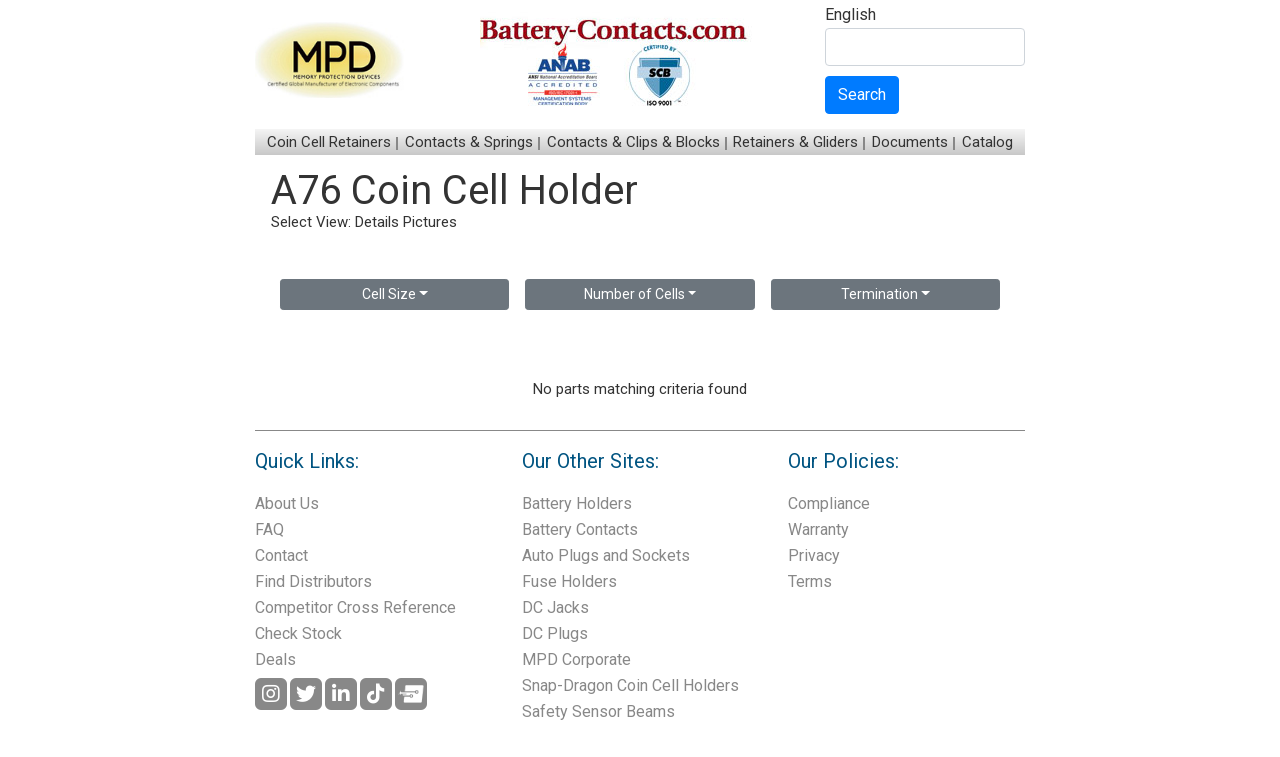

--- FILE ---
content_type: text/html; charset=UTF-8
request_url: https://battery-contacts.com/search.php?cat=Coin%20Cell%20Holder&num=4&type=A76&term=&view=
body_size: 5221
content:




<!DOCTYPE HTML PUBLIC "-//W3C//DTD XHTML 1.0 Strict//EN" "http://www.w3.org/TR/xhtml1/DTD/xhtml1-strict.dtd">
<html xml:lang="en" xmlns="https://www.w3.org/1999/xhtml" lang="en">
	<head>		
		<title>A76 mm Coin Cell Holder Selection | Battery-Contacts.com | MPD</title>
<meta http-equiv="Content-Type" content="text/html; charset=utf-8">
<meta name="description" content="A76 mm Coin Cell Holders manufactured by Memory Protection Devices (MPD). Please enter our site to see our full selection of A76 mm Coin Cell Holders, as well as many other Coin Cell Holders.">

<meta name="viewport" content="width=device-width, initial-scale=1, minimum-scale=1, maximum-scale=1">		
<meta name="author" content="Memory Protection Devices, Inc. (MPD)">
<meta name="copyright" content="Copyright 1997 - 2026 Memory Protection Devices, Inc.">
<link rel="shortcut icon" href="https://www.battery-contacts.com/mpd.ico" />

<link rel="stylesheet" href="https://www.battery-contacts.com/incl/css/bootstrap.min.css"> 
<link rel="stylesheet" type="text/css" href="https://www.battery-contacts.com/incl/css/meanmenu.css">
<link rel="stylesheet" type="text/css" href="https://www.battery-contacts.com/incl/css/slick.css">
<link rel="stylesheet" type="text/css" href="https://www.battery-contacts.com/incl/css/style.css">
<link rel="stylesheet" type="text/css" href="https://www.battery-contacts.com/incl/css/media.css">
<!---<link href="https://cdnjs.cloudflare.com/ajax/libs/font-awesome/5.13.0/css/all.min.css" rel="stylesheet">--->        
<link href="https://cdnjs.cloudflare.com/ajax/libs/font-awesome/5.15.0/css/all.min.css" rel="stylesheet">        

<script src="https://cdnjs.cloudflare.com/ajax/libs/popper.js/1.11.0/umd/popper.min.js"></script>

<!-- Google tag (gtag.js) -->
<script async src="https://www.googletagmanager.com/gtag/js?id=G-P2FP2G2FSB"></script>
<script>
  window.dataLayer = window.dataLayer || [];
  function gtag(){dataLayer.push(arguments);}
  gtag('js', new Date());

  gtag('config', 'G-P2FP2G2FSB');
</script> 		
	</head>	
	<body>
		<div class="container">
		
		
<div class="header">
<div class="header_top">
	<div class="header_left">
	
		<img title="" alt=""  class="img-fluid" width="150"  src="https://www.battery-contacts.com/img/MPD_Logo.jpg">
		
		<a href="https://www.battery-contacts.com/index.php"><img title="Battery-Contacts.com" alt="Battery-Contacts.com" src="https://www.battery-contacts.com/img/batterycontacts.jpg"></a>
	</div>
	<div class="header_right">
		<a href="index.php">English</a>
		<form action="https://www.google.com/cse" id="cse-search-box">
			<input name="cx" value="003649087197097242497:gb2qtvdcktu" type="hidden">
			<input name="ie" value="UTF-8" type="hidden">
			<div class="form-group">
				<input type="text" class="form-control" alt="MPD part search" onclick="clearText(this)" onblur="resetText(this)" onfocus="clearText(this)" value="" name="q" size="30" id="searchbox">
			</div>
			<button type="submit" name="sa" class="btn btn-primary">Search</button>
		</form>
	</div>
</div>
<div class="menu_innr">
	<ul>
		<li><a href="#">Coin Cell Retainers</a>
			<ul class="sub-menu">
				<li><a href="https://www.battery-contacts.com/search.php?cat=Retainer&type=CR2032&term=" title="CR2032 retainer selection from MPD">CR2032</a>
        		<ul class="sub-menu">
		            <li><a href="https://www.battery-contacts.com/search.php?cat=Retainer&type=CR2032&term=Surface+mount" title="Surface mount CR2032 retainer selection from MPD">Surface Mount (SMT)</a></li>
		            <li><a href="https://www.battery-contacts.com/search.php?cat=Retainer&type=CR2032&term=PC+pins" title="Through hole CR2032 retainer selection from MPD">Through Hole (THT)</a></li>
        		</ul>
				</li>
				<li><a href="https://www.battery-contacts.com/search.php?cat=Retainer&type=&term=" title="Coin cell retainer selection from MPD">All Coin Cells</a>
					<ul class="sub-menu">
						<li><a href="https://www.battery-contacts.com/search.php?cat=Retainer&type=&term=Surface+mount" title="Surface mount coin cell retainer selection from MPD">Surface Mount (SMT)</a></li>
						<li><a href="https://www.battery-contacts.com/search.php?cat=Retainer&type=&term=PC+pins" title="Through hole coin cell retainer selection from MPD">Through Hole (THT)</a></li>
					</ul>
				</li>
			</ul>		
		</li>
		<li><a href="#">Contacts &amp; Springs</a>
			<ul class="sub-menu">
				<li><a href="https://www.battery-contacts.com/search.php?cat=Battery+Contact&type=Coin+Cell" title="Coin cell battery contacts from MPD">Coin Cell</a></li>
				<li><a href="https://www.battery-contacts.com/search.php?cat=Battery+Contact&type=AA" title="AA battery contact selection from MPD">AA</a></li>
				<li><a href="https://www.battery-contacts.com/search.php?cat=Battery+Contact&type=AAA" title="AAA battery contact selection from MPD">AAA</a></li>
				<li><a href="https://www.battery-contacts.com/search.php?cat=Battery+Contact&type=AAAA" title="AAAA battery contact selection from MPD">AAAA</a></li>
				<li><a href="https://www.battery-contacts.com/search.php?cat=Battery+Contact&type=C" title="C battery contact selection from MPD">C</a></li>
				<li><a href="https://www.battery-contacts.com/search.php?cat=Battery+Contact&type=D" title="D battery contact selection from MPD">D</a></li>
				<li><a href="https://www.battery-contacts.com/search.php?cat=Battery+Contact&type=9V" title="9V battery contact selection from MPD">9V</a></li>
				<li><a href="https://www.battery-contacts.com/search.php?cat=Battery+Contact&type=Generic" title="Generic battery contacts from MPD">Generic</a></li>
				<li><a href="https://www.battery-contacts.com/search.php?cat=Battery+Contact+Leaf%20(spring)&type=" title="Battery contacts from MPD">Battery Contact Leaf (spring)</a></li>
			</ul>
		</li>
		<li><a href="#">Contacts &amp; Clips &amp; Blocks</a>
			<ul class="sub-menu">
				<li><a href="https://www.battery-contacts.com/search.php?cat=Battery+Clip&type=AA" title="AA battery clip selection from MPD">AA</a></li>
			<li><a href="https://www.battery-contacts.com/search.php?cat=Battery+Clip&type=AAA" title="AAA battery clip selection from MPD">AAA</a></li>
			<li><a href="https://www.battery-contacts.com/search.php?cat=Battery+Clip&type=Li-ion+18650" title="Li-ion 18650  battery clip selection from MPD">Li-ion 18650</a></li>
			<li><a href="https://www.battery-contacts.com/search.php?cat=Battery+Clip&type=Li-ion+17500" title="Li-ion 17550  battery clip selection from MPD">Li-ion 17500</a></li>
			
			</ul>
		</li>
		<li><a href="#">Retainers &amp; Gliders</a>
			<ul class="sub-menu">
				<li><a href="https://www.battery-contacts.com/retainers.pdf" title="Retainers  Gliders Catalog 2015">2015 Catalog Retainers &amp; Gliders</a></li>
			</ul>
		</li>
		
			<li><a href="#">Documents</a>
			<ul class="sub-menu"><li><a href="/documents.php?type=Articles" title="Articles">Articles</a></li><li><a href="/documents.php?type=Case Studies" title="Case Studies">Case Studies</a></li><li><a href="/documents.php?type=EOL Information" title="EOL Information">EOL Information</a></li><li><a href="/documents.php?type=General Information" title="General Information">General Information</a></li><li><a href="/documents.php?type=How To" title="How To">How To</a></li><li><a href="/documents.php?type=New Product Ads" title="New Product Ads">New Product Ads</a></li><li><a href="/documents.php?type=Press Releases" title="Press Releases">Press Releases</a></li></ul>
			</li>		<li><a href="#">Catalog</a>
			<ul class="sub-menu">
				<li><a href="https://www.battery-contacts.com/page/731/mpd-battery-contacts-catalog" title="Battery holder articles by MPD">MPD - Battery Contacts Catalog</a></li><li><a href="https://www.battery-contacts.com/page/732/mpd-fuse-holder-catalog" title="Battery holder articles by MPD">MPD - Fuse Holder Catalog</a></li><li><a href="https://www.battery-contacts.com/page/733/mpd-12vparts-catalog" title="Battery holder articles by MPD">MPD - 12V-Parts Catalog</a></li><li><a href="https://www.battery-contacts.com/page/734/mpd-battery-holder-catalog" title="Battery holder articles by MPD">MPD - Battery Holder Catalog</a></li><li><a href="https://www.battery-contacts.com/page/749/mpd-ir-safety-sensor-beams-catalog" title="Battery holder articles by MPD">MPD - IR Safety Sensor Beams Catalog</a></li><li><a href="https://www.battery-contacts.com/page/10595/mpd-dc-jacks-catalog" title="Battery holder articles by MPD">MPD - DC Jacks Catalog</a></li>				<!-- <li><a href="https://www.battery-contacts.com/page/731/battery-contacts-catalog" title="Auto cigarette socket catalog">Battery Contacts Catalog</a></li> -->
			</ul>
		</li>		
	</ul>
</div>
</div>	
		<div class="clearfix"></div>		
		<div class="m-3 " id="content">
		
		<h1>A76 Coin Cell Holder</h1><div id="view">Select View: <a href="search.php?cat=Coin+Cell+Holder&num=4&type=A76&term=&view=" >Details</a> <a href="search.php?cat=Coin+Cell+Holder&num=4&type=A76&term=&view=tile">Pictures</a> </div><br /><div class="row p-3"><div class="col-md-4 col-sm-12 p-2"><div class="dropdown"><button class="btn btn-secondary btn-sm btn-block dropdown-toggle" type="button" id="dropdownMenuButton" data-toggle="dropdown" aria-haspopup="true" aria-expanded="false">Cell Size</button><div class="dropdown-menu " aria-labelledby="dropdownMenuButton"><a class="dropdown-item" href="search.php?cat=Coin Cell Holder&num=4&type=&term=&view=">Any</a><a class="dropdown-item" href="search.php?cat=Coin Cell Holder&num=4&type= BR1632&term=&view="> BR1632</a><a class="dropdown-item" href="search.php?cat=Coin Cell Holder&num=4&type= CR1616 &term=&view="> CR1616 </a><a class="dropdown-item" href="search.php?cat=Coin Cell Holder&num=4&type=191&term=&view=">191</a><a class="dropdown-item" href="search.php?cat=Coin Cell Holder&num=4&type=335&term=&view=">335</a><a class="dropdown-item active" href="search.php?cat=Coin Cell Holder&num=4&type=A76&term=&override=A76&view=">A76</a><a class="dropdown-item" href="search.php?cat=Coin Cell Holder&num=4&type=BR1025&term=&view=">BR1025</a><a class="dropdown-item" href="search.php?cat=Coin Cell Holder&num=4&type=BR1216&term=&view=">BR1216</a><a class="dropdown-item" href="search.php?cat=Coin Cell Holder&num=4&type=BR1220&term=&view=">BR1220</a><a class="dropdown-item" href="search.php?cat=Coin Cell Holder&num=4&type=BR1225&term=&view=">BR1225</a><a class="dropdown-item" href="search.php?cat=Coin Cell Holder&num=4&type=BR1620&term=&view=">BR1620</a><a class="dropdown-item" href="search.php?cat=Coin Cell Holder&num=4&type=BR1632&term=&view=">BR1632</a><a class="dropdown-item" href="search.php?cat=Coin Cell Holder&num=4&type=BR2016&term=&view=">BR2016</a><a class="dropdown-item" href="search.php?cat=Coin Cell Holder&num=4&type=BR2025&term=&view=">BR2025</a><a class="dropdown-item" href="search.php?cat=Coin Cell Holder&num=4&type=BR2032&term=&view=">BR2032</a><a class="dropdown-item" href="search.php?cat=Coin Cell Holder&num=4&type=BR2320&term=&view=">BR2320</a><a class="dropdown-item" href="search.php?cat=Coin Cell Holder&num=4&type=BR2325&term=&view=">BR2325</a><a class="dropdown-item" href="search.php?cat=Coin Cell Holder&num=4&type=BR2330&term=&view=">BR2330</a><a class="dropdown-item" href="search.php?cat=Coin Cell Holder&num=4&type=BR2335&term=&view=">BR2335</a><a class="dropdown-item" href="search.php?cat=Coin Cell Holder&num=4&type=BR2420&term=&view=">BR2420</a><a class="dropdown-item" href="search.php?cat=Coin Cell Holder&num=4&type=BR2430&term=&view=">BR2430</a><a class="dropdown-item" href="search.php?cat=Coin Cell Holder&num=4&type=BR2450&term=&view=">BR2450</a><a class="dropdown-item" href="search.php?cat=Coin Cell Holder&num=4&type=BR2450,CR2450,DL2450,LIR2450&term=&view=">BR2450,CR2450,DL2450,LIR2450</a><a class="dropdown-item" href="search.php?cat=Coin Cell Holder&num=4&type=BR2477&term=&view=">BR2477</a><a class="dropdown-item" href="search.php?cat=Coin Cell Holder&num=4&type=BR3032&term=&view=">BR3032</a><a class="dropdown-item" href="search.php?cat=Coin Cell Holder&num=4&type=CR1025&term=&view=">CR1025</a><a class="dropdown-item" href="search.php?cat=Coin Cell Holder&num=4&type=CR1216&term=&view=">CR1216</a><a class="dropdown-item" href="search.php?cat=Coin Cell Holder&num=4&type=CR1220&term=&view=">CR1220</a><a class="dropdown-item" href="search.php?cat=Coin Cell Holder&num=4&type=CR1225&term=&view=">CR1225</a><a class="dropdown-item" href="search.php?cat=Coin Cell Holder&num=4&type=CR1616 &term=&view=">CR1616 </a><a class="dropdown-item" href="search.php?cat=Coin Cell Holder&num=4&type=CR1620&term=&view=">CR1620</a><a class="dropdown-item" href="search.php?cat=Coin Cell Holder&num=4&type=CR1632&term=&view=">CR1632</a><a class="dropdown-item" href="search.php?cat=Coin Cell Holder&num=4&type=CR2016&term=&view=">CR2016</a><a class="dropdown-item" href="search.php?cat=Coin Cell Holder&num=4&type=CR2016,CR2025,CR2032&term=&view=">CR2016,CR2025,CR2032</a><a class="dropdown-item" href="search.php?cat=Coin Cell Holder&num=4&type=CR2025&term=&view=">CR2025</a><a class="dropdown-item" href="search.php?cat=Coin Cell Holder&num=4&type=CR2032&term=&view=">CR2032</a><a class="dropdown-item" href="search.php?cat=Coin Cell Holder&num=4&type=CR2320&term=&view=">CR2320</a><a class="dropdown-item" href="search.php?cat=Coin Cell Holder&num=4&type=CR2325&term=&view=">CR2325</a><a class="dropdown-item" href="search.php?cat=Coin Cell Holder&num=4&type=CR2330&term=&view=">CR2330</a><a class="dropdown-item" href="search.php?cat=Coin Cell Holder&num=4&type=CR2335&term=&view=">CR2335</a><a class="dropdown-item" href="search.php?cat=Coin Cell Holder&num=4&type=CR2354&term=&view=">CR2354</a><a class="dropdown-item" href="search.php?cat=Coin Cell Holder&num=4&type=CR2420&term=&view=">CR2420</a><a class="dropdown-item" href="search.php?cat=Coin Cell Holder&num=4&type=CR2425&term=&view=">CR2425</a><a class="dropdown-item" href="search.php?cat=Coin Cell Holder&num=4&type=CR2430&term=&view=">CR2430</a><a class="dropdown-item" href="search.php?cat=Coin Cell Holder&num=4&type=CR2450&term=&view=">CR2450</a><a class="dropdown-item" href="search.php?cat=Coin Cell Holder&num=4&type=CR2477&term=&view=">CR2477</a><a class="dropdown-item" href="search.php?cat=Coin Cell Holder&num=4&type=CR3032&term=&view=">CR3032</a><a class="dropdown-item" href="search.php?cat=Coin Cell Holder&num=4&type=Coin Cell&term=&view=">Coin Cell</a><a class="dropdown-item" href="search.php?cat=Coin Cell Holder&num=4&type=DL1632&term=&view=">DL1632</a><a class="dropdown-item" href="search.php?cat=Coin Cell Holder&num=4&type=F3 iButton&term=&view=">F3 iButton</a><a class="dropdown-item" href="search.php?cat=Coin Cell Holder&num=4&type=F5 iButton&term=&view=">F5 iButton</a><a class="dropdown-item" href="search.php?cat=Coin Cell Holder&num=4&type=LR1120&term=&view=">LR1120</a><a class="dropdown-item" href="search.php?cat=Coin Cell Holder&num=4&type=LR44&term=&view=">LR44</a><a class="dropdown-item" href="search.php?cat=Coin Cell Holder&num=4&type=ML414&term=&view=">ML414</a><a class="dropdown-item" href="search.php?cat=Coin Cell Holder&num=4&type=SR512SW&term=&view=">SR512SW</a><a class="dropdown-item" href="search.php?cat=Coin Cell Holder&num=4&type=SR60&term=&view=">SR60</a><a class="dropdown-item" href="search.php?cat=Coin Cell Holder&num=4&type=V80H or CP1654&term=&view=">V80H or CP1654</a><a class="dropdown-item" href="search.php?cat=Coin Cell Holder&num=4&type=iButton&term=&view=">iButton</a><a class="dropdown-item" href="other-battery-sizes.php">Other Sizes</a></div></div></div><div class="col-md-4 col-sm-12 p-2"><div class="dropdown"><button class="btn btn-secondary btn-sm btn-block dropdown-toggle" type="button" id="dropdownMenuButton" data-toggle="dropdown" aria-haspopup="true" aria-expanded="false">Number of Cells</button><div class="dropdown-menu" aria-labelledby="dropdownMenuButton"><a class="dropdown-item"  href="search.php?cat=Coin Cell Holder&num=&type=A76&term=&override=A76&view=">Any</a><a class="dropdown-item" href="search.php?cat=Coin Cell Holder&num=1&type=A76&term=&override=A76&view=">1</a><a class="dropdown-item" href="search.php?cat=Coin Cell Holder&num=2&type=A76&term=&override=A76&view=">2</a><a class="dropdown-item active" id="selected" href="search.php?cat=Coin Cell Holder&num=4&type=A76&term=&override=A76&view=">4</a></div></div></div><div class="col-md-4 col-sm-12 p-2"><div class="dropdown"><button class="btn btn-secondary btn-sm btn-block  dropdown-toggle" type="button" id="dropdownMenuButton" data-toggle="dropdown" aria-haspopup="true" aria-expanded="false">Termination</button><div class="dropdown-menu" aria-labelledby="dropdownMenuButton"><a class="dropdown-item active" href="search.php?cat=Coin Cell Holder&num=4&type=A76&term=&override=A76&view=">Any</a><a class="dropdown-item active" id="selected" href="search.php?cat=Coin Cell Holder&num=4&type=A76&term=&override=A76&view="></a><a class="dropdown-item" href="search.php?cat=Coin Cell Holder&num=4&type=A76&term=PC pins&override=A76&view=">PC pins</a><a class="dropdown-item" href="search.php?cat=Coin Cell Holder&num=4&type=A76&term=Surface mount&override=A76&view=">Surface mount</a></div></div></div></div><div align="center"><br><br>No parts matching criteria found</div>  
		</div>
		<div class="clearfix"></div>
		<style>    
 footer {text-align: left;padding-top:20px;border-top:1px solid #888;}
.footer a {font-size: 16px; color: #888;}
.footer ul li {padding:5px 0px;}
.footer h4{ font-size: 20px; color: #005481;margin-bottom:20px;}
.footer ul{list-style:none;margin-bottom:20px;}
.footer p {font-size: 11px; line-height: 13px; }
/*.social_media{font-size:30px;}*/
.social_media{font-size:20px;background-color:#888; color:#FFF; padding:5px;border-radius:5px;}
</style>

<footer>
	<div class="footer">		
		<div class="row">
			<div class="col-md-4 col-sm-6 col-xs-12">
				<h4>Quick Links:</h4>
				<ul >
					<li><a href="https://www.battery-contacts.com/about.php">About Us</a></li>					
					<li><a href="https://www.battery-contacts.com/page/730/frequently-asked-questions">FAQ</a></li>					
					<li><a href="https://www.memoryprotectiondevices.com/contact.php?language=EN">Contact</a></li> 
					<li><a href="https://www.batteryholders.com/distributor.php">Find Distributors</a></li>
					<li><a href="https://www.battery-contacts.com/competitor-cross-reference.php">Competitor Cross Reference</a></li>
					<li><a href="https://www.battery-contacts.com/stock_check">Check Stock</a></li>
										<li><a href="https://www.batteryholders.com/deals.php">Deals</a></li>
										<li>
					<a href="https://www.instagram.com/mpdinc/"  target="_blank"><i class="fab fa-instagram social_media"></i></a>
					<a href="https://twitter.com/batteryholders"  target="_blank"><i class="fab fa-twitter social_media"></i></a>
					<a href="https://www.linkedin.com/company/memory-protection-devices-inc/"  target="_blank"><i class="fab fa-linkedin-in social_media"></i></a>
					<a href="https://www.tiktok.com/@mpdinc"  target="_blank"><i class="fab fa-tiktok social_media"></i></a>
					
					<!-- SnapEDA -->
					<a href="https://www.snapeda.com/search/?q=mpd&search-type=parts" target="_blank" >
						<img src="https://www.batteryholders.com/img/snapeda.png" alt="SnapEDA" class="snapeda-icon">
					</a>
					</li> 
				</ul>									 
			</div>			
			<div class="col-md-4 col-sm-6 col-xs-12">		
				<h4>Our Other Sites:</h4>
				<ul >
					<li><a href="https://www.batteryholders.com">Battery Holders</a></li>
					<li><a href="https://www.battery-contacts.com">Battery Contacts</a></li>
					<li><a href="https://www.12v-parts.com">Auto Plugs and Sockets</a></li>
					<li><a href="https://www.fuseholders.com">Fuse Holders</a></li>
					<li><a href="https://www.dcjacks.com">DC Jacks</a></li>
					<li><a href="https://www.dcplugs.com">DC Plugs</a></li>
					<li><a href="https://www.memoryprotectiondevices.com">MPD Corporate</a></li>
					<li><a href="http://www.snap-dragon.net/">Snap-Dragon Coin Cell Holders</a></li>
					<li><a href="https://www.safetysensorbeams.com">Safety Sensor Beams</a></li>
				</ul>	
			</div>
			<div class="col-md-4 col-sm-6 col-xs-12">
				<h4>Our Policies:</h4>
				<ul >
					<li><a href="https://www.battery-contacts.com/compliance.php">Compliance</a></li>
					<li><a href="https://www.battery-contacts.com/warranty.php">Warranty</a></li>
					<li><a href="https://www.battery-contacts.com/privacy.php">Privacy</a></li>
					<li><a href="https://www.battery-contacts.com/terms.php">Terms</a></li>												
					<!-- <li><a href="https://ssl.comodo.com/ev-ssl-certificates.php">EV SSL</a></li> -->
						
				</ul>
			</div>
		</div>
		
	</div>
	
	<!-- <img title="" alt=""  class="img-fluid"  src="https://www.batteryholders.com/img/MPD_footer_lg.png">
	<br><br> -->
	<div class="footer">
		<div class="row mb-3">
			<div class="col-md-3 col-xs-12 d-flex justify-content-center justify-content-md-start">
				<img title="" alt=""  class="img-fluid"  src="https://www.battery-contacts.com/img/MPD_Logo.jpg">
			</div>
			<div class="col-md-6 col-xs-12 d-flex justify-content-center justify-content-md-start">
				<img title="" alt=""  class="img-fluid"  src="https://www.battery-contacts.com/img/batterycontacts-footer.jpg">
			</div>
			<div class="col-md-3 col-xs-12 d-flex justify-content-center justify-content-md-start">
				<p>Visit our Website for a complete list of our Products.<br>www.batteryholders.com<br>www.memoryprotectiondevices.com<br>We specialize in custom parts!</p>				
			</div>
		</div>
	</div>
	
	<div class="footer_copy">
        <div class="container" style="width:100%;">
			
        	<div class="text-center mb-4">
        		<a href="https://www.memoryprotectiondevices.com/documents/ISO.pdf">
				<img title="ISO Certificate 9001:2015" width="125" alt="ISO Certificate 9001:2015" src="https://www.batteryholders.com/imgs/ANAB_logo.png">
				</a>
				<img title="" width="125" alt="" src="https://www.batteryholders.com/imgs/SCB_logo.png">
        	</div>
			
			<div class="text-center mb-1">
			<script type="text/javascript" src="https://sealserver.trustwave.com/seal.js?code=23b1a847392d445081dd6d222ae99a7b"></script>
			<script language="JavaScript" type="text/javascript">TrustLogo("https://www.memoryprotectiondevices.com/img/icons/sectigo_trust_seal_lg_140x54.png", "SC5", "none");</script>
			</div>
			
        	<div class="copyright col-md-12 col-xs-12 col-md-push-4 text-center copyright_text">
                <p style="padding-top:10px;">&copy; 2026 Memory Protection Devices, Inc.</p>
            </div>
            
        </div>
	</div>
</footer>
<style>
/* Box styling (same for all icons) */
.footer .social_media{
    background: #888;
    width: 32px;
    height: 32px;
    display: inline-flex;
    justify-content: center;
    align-items: center;
    border-radius: 6px;
}
.footer .snapeda-icon {
    background: #888;
    width: 32px;
    height: 32px;
    display: inline-flex;
    justify-content: center;
    align-items: center;
    border-radius: 6px;
	margin-bottom:6px;
	padding:2px;
}
/* SnapEDA icon — centered and properly sized */
.footer .snapeda-icon img {
    width: 26px;        /* slightly smaller for perfect fit */
    height: auto;
    display: block;
    object-fit: contain;
    margin-top: 1px;    /* adjust vertical alignment */
}

</style>
<script src="https://ajax.googleapis.com/ajax/libs/jquery/3.5.1/jquery.min.js"></script>
<script src="https://maxcdn.bootstrapcdn.com/bootstrap/4.5.2/js/bootstrap.min.js"></script>
<script type="text/javascript" src="https://www.battery-contacts.com/incl/js/jquery.meanmenu.js"></script>
<script type="text/javascript" src="https://www.battery-contacts.com/incl/js/slick.min.js"></script>
<script>
jQuery(document).ready(function() {
		equalheight = function(container) {
			var currentTallest = 0,
			currentRowStart = 0,
			rowDivs = new Array(),
			$el,
			topPosition = 0;
			jQuery(container).each(function() {
				$el = jQuery(this);
				jQuery($el).height('auto')
				topPostion = $el.position().top;
				if (currentRowStart != topPostion) {
					for (currentDiv = 0; currentDiv < rowDivs.length; currentDiv++) {
						rowDivs[currentDiv].height(currentTallest);
					}
					rowDivs.length = 0; // empty the array
					currentRowStart = topPostion;
					currentTallest = $el.height();
					rowDivs.push($el);
				} else {
					rowDivs.push($el);
					currentTallest = (currentTallest < $el.height()) ? ($el.height()) : (currentTallest);
				}
				for (currentDiv = 0; currentDiv < rowDivs.length; currentDiv++) {
					rowDivs[currentDiv].height(currentTallest);
				}
			});
		}
		$(window).on('load', function(){ 
			equalheight('.global_col_part, .circuit_txt, .national_box_inr, .trusted_box_inr');
		});
		
		$(window).on('resize', function(){ 
			equalheight('.global_col_part, .circuit_txt, .national_box_inr, .trusted_box_inr');
		});
		/*
		jQuery(window).load(function() {
			equalheight('.global_col_part, .circuit_txt, .national_box_inr, .trusted_box_inr');
		});
		jQuery(window).resize(function() {
			equalheight('.global_col_part, .circuit_txt, .national_box_inr, .trusted_box_inr');
		});
		*/
});
</script>
<script>
$(document).ready(function(){
$('.menu_innr').meanmenu();
});
</script>
<!-- main container closed-->
</div>
</body>
		
		
		</div>
	</body>
</html>